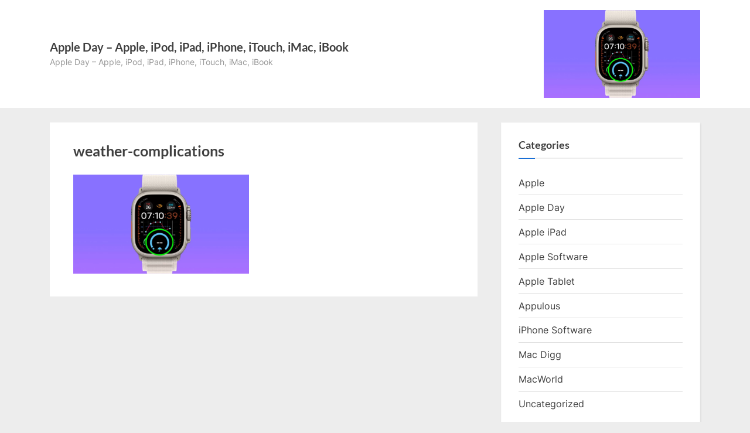

--- FILE ---
content_type: text/html; charset=UTF-8
request_url: https://appleday.org/watchos-10-weather-complication-issues/weather-complications/
body_size: 9917
content:
<!DOCTYPE html>
<html dir="ltr" lang="en-US" prefix="og: https://ogp.me/ns#">
<head>
<meta charset="UTF-8">
<meta name="viewport" content="width=device-width, initial-scale=1.0">
<link rel="profile" href="https://gmpg.org/xfn/11">
<title>weather-complications | Apple Day - Apple, iPod, iPad, iPhone, iTouch, iMac, iBook</title>
<meta name="robots" content="max-image-preview:large"/>
<meta name="author" content="admin"/>
<link rel="canonical" href="https://appleday.org/watchos-10-weather-complication-issues/weather-complications/"/>
<meta name="generator" content="All in One SEO Pro (AIOSEO) 4.9.0"/>
<meta property="og:locale" content="en_US"/>
<meta property="og:site_name" content="Apple Day - Apple, iPod, iPad, iPhone, iTouch, iMac, iBook | Apple Day - Apple, iPod, iPad, iPhone, iTouch, iMac, iBook"/>
<meta property="og:type" content="article"/>
<meta property="og:title" content="weather-complications | Apple Day - Apple, iPod, iPad, iPhone, iTouch, iMac, iBook"/>
<meta property="og:url" content="https://appleday.org/watchos-10-weather-complication-issues/weather-complications/"/>
<meta property="article:published_time" content="2023-09-26T10:04:11+00:00"/>
<meta property="article:modified_time" content="2023-09-26T10:04:11+00:00"/>
<meta name="twitter:card" content="summary"/>
<meta name="twitter:title" content="weather-complications | Apple Day - Apple, iPod, iPad, iPhone, iTouch, iMac, iBook"/>
<script type="application/ld+json" class="aioseo-schema">{"@context":"https:\/\/schema.org","@graph":[{"@type":"BreadcrumbList","@id":"https:\/\/appleday.org\/watchos-10-weather-complication-issues\/weather-complications\/#breadcrumblist","itemListElement":[{"@type":"ListItem","@id":"https:\/\/appleday.org#listItem","position":1,"name":"Home","item":"https:\/\/appleday.org","nextItem":{"@type":"ListItem","@id":"https:\/\/appleday.org\/watchos-10-weather-complication-issues\/weather-complications\/#listItem","name":"weather-complications"}},{"@type":"ListItem","@id":"https:\/\/appleday.org\/watchos-10-weather-complication-issues\/weather-complications\/#listItem","position":2,"name":"weather-complications","previousItem":{"@type":"ListItem","@id":"https:\/\/appleday.org#listItem","name":"Home"}}]},{"@type":"ItemPage","@id":"https:\/\/appleday.org\/watchos-10-weather-complication-issues\/weather-complications\/#itempage","url":"https:\/\/appleday.org\/watchos-10-weather-complication-issues\/weather-complications\/","name":"weather-complications | Apple Day - Apple, iPod, iPad, iPhone, iTouch, iMac, iBook","inLanguage":"en-US","isPartOf":{"@id":"https:\/\/appleday.org\/#website"},"breadcrumb":{"@id":"https:\/\/appleday.org\/watchos-10-weather-complication-issues\/weather-complications\/#breadcrumblist"},"author":{"@id":"https:\/\/appleday.org\/author\/admin\/#author"},"creator":{"@id":"https:\/\/appleday.org\/author\/admin\/#author"},"datePublished":"2023-09-26T12:04:11+02:00","dateModified":"2023-09-26T12:04:11+02:00"},{"@type":"Organization","@id":"https:\/\/appleday.org\/#organization","name":"Apple Day - Apple, iPod, iPad, iPhone, iTouch, iMac, iBook","description":"Apple Day - Apple, iPod, iPad, iPhone, iTouch, iMac, iBook","url":"https:\/\/appleday.org\/"},{"@type":"Person","@id":"https:\/\/appleday.org\/author\/admin\/#author","url":"https:\/\/appleday.org\/author\/admin\/","name":"admin","image":{"@type":"ImageObject","@id":"https:\/\/appleday.org\/watchos-10-weather-complication-issues\/weather-complications\/#authorImage","url":"https:\/\/secure.gravatar.com\/avatar\/9b34ce1a7c3cc36598572b136967a953e86489a3b2f47bb68ca5b24ed8973fc1?s=96&d=mm&r=g","width":96,"height":96,"caption":"admin"}},{"@type":"WebPage","@id":"https:\/\/appleday.org\/watchos-10-weather-complication-issues\/weather-complications\/#webpage","url":"https:\/\/appleday.org\/watchos-10-weather-complication-issues\/weather-complications\/","name":"weather-complications | Apple Day - Apple, iPod, iPad, iPhone, iTouch, iMac, iBook","inLanguage":"en-US","isPartOf":{"@id":"https:\/\/appleday.org\/#website"},"breadcrumb":{"@id":"https:\/\/appleday.org\/watchos-10-weather-complication-issues\/weather-complications\/#breadcrumblist"},"author":{"@id":"https:\/\/appleday.org\/author\/admin\/#author"},"creator":{"@id":"https:\/\/appleday.org\/author\/admin\/#author"},"datePublished":"2023-09-26T12:04:11+02:00","dateModified":"2023-09-26T12:04:11+02:00"},{"@type":"WebSite","@id":"https:\/\/appleday.org\/#website","url":"https:\/\/appleday.org\/","name":"Apple Day - Apple, iPod, iPad, iPhone, iTouch, iMac, iBook","description":"Apple Day - Apple, iPod, iPad, iPhone, iTouch, iMac, iBook","inLanguage":"en-US","publisher":{"@id":"https:\/\/appleday.org\/#organization"}}]}</script>
<link rel='dns-prefetch' href='//www.googletagmanager.com'/>
<link rel='dns-prefetch' href='//pagead2.googlesyndication.com'/>
<link rel="alternate" type="application/rss+xml" title="Apple Day - Apple, iPod, iPad, iPhone, iTouch, iMac, iBook &raquo; Feed" href="https://appleday.org/feed/"/>
<link rel="alternate" title="oEmbed (JSON)" type="application/json+oembed" href="https://appleday.org/wp-json/oembed/1.0/embed?url=https%3A%2F%2Fappleday.org%2Fwatchos-10-weather-complication-issues%2Fweather-complications%2F"/>
<link rel="alternate" title="oEmbed (XML)" type="text/xml+oembed" href="https://appleday.org/wp-json/oembed/1.0/embed?url=https%3A%2F%2Fappleday.org%2Fwatchos-10-weather-complication-issues%2Fweather-complications%2F&#038;format=xml"/>
<style id='wp-img-auto-sizes-contain-inline-css'>img:is([sizes=auto i],[sizes^="auto," i]){contain-intrinsic-size:3000px 1500px}</style>
<link rel="stylesheet" type="text/css" href="//appleday.org/wp-content/cache/wpfc-minified/jzu3g8js/bfr74.css" media="all"/>
<style id='pressbook-style-inline-css'>.site-branding{background-position:center center;}.site-branding{background-repeat:repeat;}.site-branding{background-size:contain;}.top-banner-image{max-height:150px;}.top-navbar{background:linear-gradient(0deg, #166dd6 0%, #1257ab 100%);}.social-navigation a:active .svg-icon,.social-navigation a:focus .svg-icon,.social-navigation a:hover .svg-icon{color:#166dd6;}.primary-navbar,.main-navigation ul ul{background:#166dd6;}.main-navigation .main-navigation-arrow-btn:active,.main-navigation .main-navigation-arrow-btn:hover,.main-navigation li.focus>.main-navigation-arrow-btn,.main-navigation:not(.toggled) li:hover>.main-navigation-arrow-btn,.main-navigation a:active,.main-navigation a:focus,.main-navigation a:hover{color:#166dd6;}.site-branding{background-color:#ffffff;}.site-title,.site-title a,.site-title a:active,.site-title a:focus,.site-title a:hover{color:#404040;}.site-tagline{color:#979797;}.more-link,.wp-block-search .wp-block-search__button,button,input[type=button],input[type=reset],input[type=submit]{background-image:linear-gradient(to right, #f3c841 0%, #f69275 51%, #f3c841 100%);}.more-link,.wp-block-search .wp-block-search__button,button,input[type=button],input[type=reset],input[type=submit]{font-weight:600;}h1,h2,h3,h4,h5,h6{font-weight:700;}.site-title{font-weight:700;}.c-sidebar .widget{border-color:#fafafa;}.footer-widgets,.copyright-text{background:#232323;}.copyright-text a{color:#f69275;}</style>
<script src="https://www.googletagmanager.com/gtag/js?id=G-SYKMQJ159J" id="google_gtagjs-js" async></script>
<link rel="https://api.w.org/" href="https://appleday.org/wp-json/"/><link rel="alternate" title="JSON" type="application/json" href="https://appleday.org/wp-json/wp/v2/media/149338"/><link rel="EditURI" type="application/rsd+xml" title="RSD" href="https://appleday.org/xmlrpc.php?rsd"/>
<meta name="generator" content="WordPress 6.9"/>
<link rel='shortlink' href='https://appleday.org/?p=149338'/>
<meta name="generator" content="Site Kit by Google 1.170.0"/>
<meta name="google-adsense-platform-account" content="ca-host-pub-2644536267352236">
<meta name="google-adsense-platform-domain" content="sitekit.withgoogle.com">
<meta name="generator" content="Elementor 3.34.1; features: additional_custom_breakpoints; settings: css_print_method-external, google_font-enabled, font_display-swap">
<style>.e-con.e-parent:nth-of-type(n+4):not(.e-lazyloaded):not(.e-no-lazyload),
.e-con.e-parent:nth-of-type(n+4):not(.e-lazyloaded):not(.e-no-lazyload) *{background-image:none !important;}
@media screen and (max-height: 1024px) {
.e-con.e-parent:nth-of-type(n+3):not(.e-lazyloaded):not(.e-no-lazyload),
.e-con.e-parent:nth-of-type(n+3):not(.e-lazyloaded):not(.e-no-lazyload) *{background-image:none !important;}
}
@media screen and (max-height: 640px) {
.e-con.e-parent:nth-of-type(n+2):not(.e-lazyloaded):not(.e-no-lazyload),
.e-con.e-parent:nth-of-type(n+2):not(.e-lazyloaded):not(.e-no-lazyload) *{background-image:none !important;}
}</style>
<script async src="https://pagead2.googlesyndication.com/pagead/js/adsbygoogle.js?client=ca-pub-6180160691758368&amp;host=ca-host-pub-2644536267352236" crossorigin="anonymous"></script>
<script data-wpfc-render="false">var Wpfcll={s:[],osl:0,scroll:false,i:function(){Wpfcll.ss();window.addEventListener('load',function(){let observer=new MutationObserver(mutationRecords=>{Wpfcll.osl=Wpfcll.s.length;Wpfcll.ss();if(Wpfcll.s.length > Wpfcll.osl){Wpfcll.ls(false);}});observer.observe(document.getElementsByTagName("html")[0],{childList:true,attributes:true,subtree:true,attributeFilter:["src"],attributeOldValue:false,characterDataOldValue:false});Wpfcll.ls(true);});window.addEventListener('scroll',function(){Wpfcll.scroll=true;Wpfcll.ls(false);});window.addEventListener('resize',function(){Wpfcll.scroll=true;Wpfcll.ls(false);});window.addEventListener('click',function(){Wpfcll.scroll=true;Wpfcll.ls(false);});},c:function(e,pageload){var w=document.documentElement.clientHeight || body.clientHeight;var n=0;if(pageload){n=0;}else{n=(w > 800) ? 800:200;n=Wpfcll.scroll ? 800:n;}var er=e.getBoundingClientRect();var t=0;var p=e.parentNode ? e.parentNode:false;if(typeof p.getBoundingClientRect=="undefined"){var pr=false;}else{var pr=p.getBoundingClientRect();}if(er.x==0 && er.y==0){for(var i=0;i < 10;i++){if(p){if(pr.x==0 && pr.y==0){if(p.parentNode){p=p.parentNode;}if(typeof p.getBoundingClientRect=="undefined"){pr=false;}else{pr=p.getBoundingClientRect();}}else{t=pr.top;break;}}};}else{t=er.top;}if(w - t+n > 0){return true;}return false;},r:function(e,pageload){var s=this;var oc,ot;try{oc=e.getAttribute("data-wpfc-original-src");ot=e.getAttribute("data-wpfc-original-srcset");originalsizes=e.getAttribute("data-wpfc-original-sizes");if(s.c(e,pageload)){if(oc || ot){if(e.tagName=="DIV" || e.tagName=="A" || e.tagName=="SPAN"){e.style.backgroundImage="url("+oc+")";e.removeAttribute("data-wpfc-original-src");e.removeAttribute("data-wpfc-original-srcset");e.removeAttribute("onload");}else{if(oc){e.setAttribute('src',oc);}if(ot){e.setAttribute('srcset',ot);}if(originalsizes){e.setAttribute('sizes',originalsizes);}if(e.getAttribute("alt") && e.getAttribute("alt")=="blank"){e.removeAttribute("alt");}e.removeAttribute("data-wpfc-original-src");e.removeAttribute("data-wpfc-original-srcset");e.removeAttribute("data-wpfc-original-sizes");e.removeAttribute("onload");if(e.tagName=="IFRAME"){var y="https://www.youtube.com/embed/";if(navigator.userAgent.match(/\sEdge?\/\d/i)){e.setAttribute('src',e.getAttribute("src").replace(/.+\/templates\/youtube\.html\#/,y));}e.onload=function(){if(typeof window.jQuery !="undefined"){if(jQuery.fn.fitVids){jQuery(e).parent().fitVids({customSelector:"iframe[src]"});}}var s=e.getAttribute("src").match(/templates\/youtube\.html\#(.+)/);if(s){try{var i=e.contentDocument || e.contentWindow;if(i.location.href=="about:blank"){e.setAttribute('src',y+s[1]);}}catch(err){e.setAttribute('src',y+s[1]);}}}}}}else{if(e.tagName=="NOSCRIPT"){if(jQuery(e).attr("data-type")=="wpfc"){e.removeAttribute("data-type");jQuery(e).after(jQuery(e).text());}}}}}catch(error){console.log(error);console.log("==>",e);}},ss:function(){var i=Array.prototype.slice.call(document.getElementsByTagName("img"));var f=Array.prototype.slice.call(document.getElementsByTagName("iframe"));var d=Array.prototype.slice.call(document.getElementsByTagName("div"));var a=Array.prototype.slice.call(document.getElementsByTagName("a"));var s=Array.prototype.slice.call(document.getElementsByTagName("span"));var n=Array.prototype.slice.call(document.getElementsByTagName("noscript"));this.s=i.concat(f).concat(d).concat(a).concat(s).concat(n);},ls:function(pageload){var s=this;[].forEach.call(s.s,function(e,index){s.r(e,pageload);});}};document.addEventListener('DOMContentLoaded',function(){wpfci();});function wpfci(){Wpfcll.i();}</script>
</head>
<body class="attachment wp-singular attachment-template-default single single-attachment postid-149338 attachmentid-149338 attachment-jpeg wp-embed-responsive wp-theme-pressbook single-sidebar right-sidebar pb-content-columns pb-content-cover elementor-default elementor-kit-130490">
<div id="page" class="site">
<a class="skip-link screen-reader-text" href="#content">Skip to content</a>
<header id="masthead" class="site-header">
<div class="site-branding">
<div class="u-wrapper site-branding-wrap">
<div class="site-logo-title has-banner-next-md has-banner-next-lg logo--lg-size-1 logo--md-size-1 logo--sm-size-1">
<div class="site-title-tagline"> <p class="site-title site-title--lg-size-2 site-title--md-size-2 site-title--sm-size-2"><a href="https://appleday.org/" rel="home">Apple Day &#8211; Apple, iPod, iPad, iPhone, iTouch, iMac, iBook</a></p> <p class="site-tagline tagline--lg-size-2 tagline--md-size-2 tagline--sm-size-2">Apple Day &#8211; Apple, iPod, iPad, iPhone, iTouch, iMac, iBook</p></div></div><div class="top-banner top-banner-hide-sm"> <a class="top-banner-link" target="_blank" href="#"><img fetchpriority="high" width="1920" height="1080" src="https://appleday.org/wp-content/uploads/2023/09/weather-complications.jpg" class="top-banner-image" alt="" decoding="async" srcset="https://appleday.org/wp-content/uploads/2023/09/weather-complications.jpg 1920w, https://appleday.org/wp-content/uploads/2023/09/weather-complications-300x169.jpg 300w, https://appleday.org/wp-content/uploads/2023/09/weather-complications-1024x576.jpg 1024w, https://appleday.org/wp-content/uploads/2023/09/weather-complications-768x432.jpg 768w, https://appleday.org/wp-content/uploads/2023/09/weather-complications-1536x864.jpg 1536w" sizes="(max-width: 1920px) 100vw, 1920px" title="weathercomplications | Apple Day Apple iPod iPad iPhone iTouch iMac iBook"/></a></div></div></div></header>
<div id="content" class="site-content">
<div class="pb-content-sidebar u-wrapper">
<main id="primary" class="site-main">
<article id="post-149338" class="pb-article pb-singular post-149338 attachment type-attachment status-inherit hentry">
<header class="entry-header">
<h1 class="entry-title">weather-complications</h1>	</header>
<div class="pb-content">
<div class="entry-content"> <p class="attachment"><a href='https://appleday.org/wp-content/uploads/2023/09/weather-complications.jpg'><img decoding="async" width="300" height="169" src="https://appleday.org/wp-content/uploads/2023/09/weather-complications-300x169.jpg" class="attachment-medium size-medium" alt="" srcset="https://appleday.org/wp-content/uploads/2023/09/weather-complications-300x169.jpg 300w, https://appleday.org/wp-content/uploads/2023/09/weather-complications-1024x576.jpg 1024w, https://appleday.org/wp-content/uploads/2023/09/weather-complications-768x432.jpg 768w, https://appleday.org/wp-content/uploads/2023/09/weather-complications-1536x864.jpg 1536w, https://appleday.org/wp-content/uploads/2023/09/weather-complications.jpg 1920w" sizes="(max-width: 300px) 100vw, 300px" title="weathercomplications | Apple Day Apple iPod iPad iPhone iTouch iMac iBook"/></a></p></div></div></article>
</main>
<aside id="secondary" class="widget-area c-sidebar c-sidebar-right">
<section id="categories-2" class="widget widget_categories"><h3 class="widget-title">Categories</h3><nav aria-label="Categories">
<ul>
<li class="cat-item cat-item-32"><a href="https://appleday.org/category/apple/">Apple</a> </li>
<li class="cat-item cat-item-3"><a href="https://appleday.org/category/apple-day/">Apple Day</a> </li>
<li class="cat-item cat-item-426"><a href="https://appleday.org/category/apple-ipad/">Apple iPad</a> </li>
<li class="cat-item cat-item-374"><a href="https://appleday.org/category/apple-software/">Apple Software</a> </li>
<li class="cat-item cat-item-410"><a href="https://appleday.org/category/apple-tablet/">Apple Tablet</a> </li>
<li class="cat-item cat-item-368"><a href="https://appleday.org/category/appulous/">Appulous</a> </li>
<li class="cat-item cat-item-379"><a href="https://appleday.org/category/iphone-software/">iPhone Software</a> </li>
<li class="cat-item cat-item-360"><a href="https://appleday.org/category/mac-digg/">Mac Digg</a> </li>
<li class="cat-item cat-item-359"><a href="https://appleday.org/category/macworld/">MacWorld</a> </li>
<li class="cat-item cat-item-1"><a href="https://appleday.org/category/uncategorized/">Uncategorized</a> </li>
</ul>
</nav></section><section id="archives-3" class="widget widget_archive"><h3 class="widget-title">Archives</h3><nav aria-label="Archives">
<ul>
<li><a href='https://appleday.org/2026/01/'>January 2026</a></li>
<li><a href='https://appleday.org/2025/12/'>December 2025</a></li>
<li><a href='https://appleday.org/2025/11/'>November 2025</a></li>
<li><a href='https://appleday.org/2025/10/'>October 2025</a></li>
<li><a href='https://appleday.org/2025/09/'>September 2025</a></li>
<li><a href='https://appleday.org/2025/08/'>August 2025</a></li>
<li><a href='https://appleday.org/2025/07/'>July 2025</a></li>
<li><a href='https://appleday.org/2025/06/'>June 2025</a></li>
<li><a href='https://appleday.org/2025/05/'>May 2025</a></li>
<li><a href='https://appleday.org/2025/04/'>April 2025</a></li>
<li><a href='https://appleday.org/2025/03/'>March 2025</a></li>
<li><a href='https://appleday.org/2025/02/'>February 2025</a></li>
<li><a href='https://appleday.org/2025/01/'>January 2025</a></li>
<li><a href='https://appleday.org/2024/12/'>December 2024</a></li>
<li><a href='https://appleday.org/2024/11/'>November 2024</a></li>
<li><a href='https://appleday.org/2024/10/'>October 2024</a></li>
<li><a href='https://appleday.org/2024/09/'>September 2024</a></li>
<li><a href='https://appleday.org/2024/08/'>August 2024</a></li>
<li><a href='https://appleday.org/2024/07/'>July 2024</a></li>
<li><a href='https://appleday.org/2024/06/'>June 2024</a></li>
<li><a href='https://appleday.org/2024/05/'>May 2024</a></li>
<li><a href='https://appleday.org/2024/04/'>April 2024</a></li>
<li><a href='https://appleday.org/2024/03/'>March 2024</a></li>
<li><a href='https://appleday.org/2024/02/'>February 2024</a></li>
<li><a href='https://appleday.org/2024/01/'>January 2024</a></li>
<li><a href='https://appleday.org/2023/12/'>December 2023</a></li>
<li><a href='https://appleday.org/2023/11/'>November 2023</a></li>
<li><a href='https://appleday.org/2023/10/'>October 2023</a></li>
<li><a href='https://appleday.org/2023/09/'>September 2023</a></li>
<li><a href='https://appleday.org/2023/08/'>August 2023</a></li>
<li><a href='https://appleday.org/2023/07/'>July 2023</a></li>
<li><a href='https://appleday.org/2023/06/'>June 2023</a></li>
<li><a href='https://appleday.org/2023/05/'>May 2023</a></li>
<li><a href='https://appleday.org/2023/04/'>April 2023</a></li>
<li><a href='https://appleday.org/2023/03/'>March 2023</a></li>
<li><a href='https://appleday.org/2023/02/'>February 2023</a></li>
<li><a href='https://appleday.org/2023/01/'>January 2023</a></li>
<li><a href='https://appleday.org/2022/12/'>December 2022</a></li>
<li><a href='https://appleday.org/2022/11/'>November 2022</a></li>
<li><a href='https://appleday.org/2022/10/'>October 2022</a></li>
<li><a href='https://appleday.org/2022/09/'>September 2022</a></li>
<li><a href='https://appleday.org/2022/08/'>August 2022</a></li>
<li><a href='https://appleday.org/2022/07/'>July 2022</a></li>
<li><a href='https://appleday.org/2022/06/'>June 2022</a></li>
<li><a href='https://appleday.org/2022/05/'>May 2022</a></li>
<li><a href='https://appleday.org/2022/04/'>April 2022</a></li>
<li><a href='https://appleday.org/2022/03/'>March 2022</a></li>
<li><a href='https://appleday.org/2022/02/'>February 2022</a></li>
<li><a href='https://appleday.org/2022/01/'>January 2022</a></li>
<li><a href='https://appleday.org/2021/12/'>December 2021</a></li>
<li><a href='https://appleday.org/2021/11/'>November 2021</a></li>
<li><a href='https://appleday.org/2021/10/'>October 2021</a></li>
<li><a href='https://appleday.org/2021/09/'>September 2021</a></li>
<li><a href='https://appleday.org/2021/08/'>August 2021</a></li>
<li><a href='https://appleday.org/2021/07/'>July 2021</a></li>
<li><a href='https://appleday.org/2021/06/'>June 2021</a></li>
<li><a href='https://appleday.org/2021/05/'>May 2021</a></li>
<li><a href='https://appleday.org/2021/04/'>April 2021</a></li>
<li><a href='https://appleday.org/2021/03/'>March 2021</a></li>
<li><a href='https://appleday.org/2021/02/'>February 2021</a></li>
<li><a href='https://appleday.org/2021/01/'>January 2021</a></li>
<li><a href='https://appleday.org/2020/12/'>December 2020</a></li>
<li><a href='https://appleday.org/2020/11/'>November 2020</a></li>
<li><a href='https://appleday.org/2020/10/'>October 2020</a></li>
<li><a href='https://appleday.org/2020/09/'>September 2020</a></li>
<li><a href='https://appleday.org/2020/08/'>August 2020</a></li>
<li><a href='https://appleday.org/2020/07/'>July 2020</a></li>
<li><a href='https://appleday.org/2020/06/'>June 2020</a></li>
<li><a href='https://appleday.org/2020/05/'>May 2020</a></li>
<li><a href='https://appleday.org/2020/04/'>April 2020</a></li>
<li><a href='https://appleday.org/2020/03/'>March 2020</a></li>
<li><a href='https://appleday.org/2019/11/'>November 2019</a></li>
<li><a href='https://appleday.org/2019/10/'>October 2019</a></li>
<li><a href='https://appleday.org/2019/09/'>September 2019</a></li>
<li><a href='https://appleday.org/2019/08/'>August 2019</a></li>
<li><a href='https://appleday.org/2019/07/'>July 2019</a></li>
<li><a href='https://appleday.org/2019/06/'>June 2019</a></li>
<li><a href='https://appleday.org/2019/05/'>May 2019</a></li>
<li><a href='https://appleday.org/2019/04/'>April 2019</a></li>
<li><a href='https://appleday.org/2019/03/'>March 2019</a></li>
<li><a href='https://appleday.org/2019/02/'>February 2019</a></li>
<li><a href='https://appleday.org/2019/01/'>January 2019</a></li>
<li><a href='https://appleday.org/2018/12/'>December 2018</a></li>
<li><a href='https://appleday.org/2018/11/'>November 2018</a></li>
<li><a href='https://appleday.org/2018/10/'>October 2018</a></li>
<li><a href='https://appleday.org/2018/09/'>September 2018</a></li>
<li><a href='https://appleday.org/2018/08/'>August 2018</a></li>
<li><a href='https://appleday.org/2018/07/'>July 2018</a></li>
<li><a href='https://appleday.org/2018/06/'>June 2018</a></li>
<li><a href='https://appleday.org/2018/05/'>May 2018</a></li>
<li><a href='https://appleday.org/2018/04/'>April 2018</a></li>
<li><a href='https://appleday.org/2018/03/'>March 2018</a></li>
<li><a href='https://appleday.org/2018/02/'>February 2018</a></li>
<li><a href='https://appleday.org/2018/01/'>January 2018</a></li>
<li><a href='https://appleday.org/2017/12/'>December 2017</a></li>
<li><a href='https://appleday.org/2017/11/'>November 2017</a></li>
<li><a href='https://appleday.org/2017/10/'>October 2017</a></li>
<li><a href='https://appleday.org/2017/09/'>September 2017</a></li>
<li><a href='https://appleday.org/2017/08/'>August 2017</a></li>
<li><a href='https://appleday.org/2017/07/'>July 2017</a></li>
<li><a href='https://appleday.org/2017/06/'>June 2017</a></li>
<li><a href='https://appleday.org/2017/05/'>May 2017</a></li>
<li><a href='https://appleday.org/2017/04/'>April 2017</a></li>
<li><a href='https://appleday.org/2017/03/'>March 2017</a></li>
<li><a href='https://appleday.org/2017/02/'>February 2017</a></li>
<li><a href='https://appleday.org/2017/01/'>January 2017</a></li>
<li><a href='https://appleday.org/2016/12/'>December 2016</a></li>
<li><a href='https://appleday.org/2016/11/'>November 2016</a></li>
<li><a href='https://appleday.org/2016/10/'>October 2016</a></li>
<li><a href='https://appleday.org/2016/09/'>September 2016</a></li>
<li><a href='https://appleday.org/2016/08/'>August 2016</a></li>
<li><a href='https://appleday.org/2016/07/'>July 2016</a></li>
<li><a href='https://appleday.org/2016/06/'>June 2016</a></li>
<li><a href='https://appleday.org/2016/05/'>May 2016</a></li>
<li><a href='https://appleday.org/2016/04/'>April 2016</a></li>
<li><a href='https://appleday.org/2016/03/'>March 2016</a></li>
<li><a href='https://appleday.org/2016/02/'>February 2016</a></li>
<li><a href='https://appleday.org/2016/01/'>January 2016</a></li>
<li><a href='https://appleday.org/2015/12/'>December 2015</a></li>
<li><a href='https://appleday.org/2015/11/'>November 2015</a></li>
<li><a href='https://appleday.org/2015/10/'>October 2015</a></li>
<li><a href='https://appleday.org/2015/09/'>September 2015</a></li>
<li><a href='https://appleday.org/2015/08/'>August 2015</a></li>
<li><a href='https://appleday.org/2015/07/'>July 2015</a></li>
<li><a href='https://appleday.org/2015/06/'>June 2015</a></li>
<li><a href='https://appleday.org/2015/05/'>May 2015</a></li>
<li><a href='https://appleday.org/2015/04/'>April 2015</a></li>
<li><a href='https://appleday.org/2015/03/'>March 2015</a></li>
<li><a href='https://appleday.org/2015/02/'>February 2015</a></li>
<li><a href='https://appleday.org/2014/10/'>October 2014</a></li>
<li><a href='https://appleday.org/2014/09/'>September 2014</a></li>
<li><a href='https://appleday.org/2014/08/'>August 2014</a></li>
<li><a href='https://appleday.org/2014/07/'>July 2014</a></li>
<li><a href='https://appleday.org/2014/06/'>June 2014</a></li>
<li><a href='https://appleday.org/2014/05/'>May 2014</a></li>
<li><a href='https://appleday.org/2014/04/'>April 2014</a></li>
<li><a href='https://appleday.org/2014/03/'>March 2014</a></li>
<li><a href='https://appleday.org/2014/02/'>February 2014</a></li>
<li><a href='https://appleday.org/2014/01/'>January 2014</a></li>
<li><a href='https://appleday.org/2013/12/'>December 2013</a></li>
<li><a href='https://appleday.org/2013/11/'>November 2013</a></li>
<li><a href='https://appleday.org/2013/10/'>October 2013</a></li>
<li><a href='https://appleday.org/2013/09/'>September 2013</a></li>
<li><a href='https://appleday.org/2013/08/'>August 2013</a></li>
<li><a href='https://appleday.org/2013/07/'>July 2013</a></li>
<li><a href='https://appleday.org/2013/06/'>June 2013</a></li>
<li><a href='https://appleday.org/2013/05/'>May 2013</a></li>
<li><a href='https://appleday.org/2013/04/'>April 2013</a></li>
<li><a href='https://appleday.org/2013/03/'>March 2013</a></li>
<li><a href='https://appleday.org/2013/02/'>February 2013</a></li>
<li><a href='https://appleday.org/2013/01/'>January 2013</a></li>
<li><a href='https://appleday.org/2012/12/'>December 2012</a></li>
<li><a href='https://appleday.org/2012/11/'>November 2012</a></li>
<li><a href='https://appleday.org/2012/10/'>October 2012</a></li>
<li><a href='https://appleday.org/2012/09/'>September 2012</a></li>
<li><a href='https://appleday.org/2012/08/'>August 2012</a></li>
<li><a href='https://appleday.org/2012/07/'>July 2012</a></li>
<li><a href='https://appleday.org/2012/06/'>June 2012</a></li>
<li><a href='https://appleday.org/2012/05/'>May 2012</a></li>
<li><a href='https://appleday.org/2012/04/'>April 2012</a></li>
<li><a href='https://appleday.org/2012/03/'>March 2012</a></li>
<li><a href='https://appleday.org/2012/02/'>February 2012</a></li>
<li><a href='https://appleday.org/2012/01/'>January 2012</a></li>
<li><a href='https://appleday.org/2011/12/'>December 2011</a></li>
<li><a href='https://appleday.org/2011/11/'>November 2011</a></li>
<li><a href='https://appleday.org/2011/10/'>October 2011</a></li>
<li><a href='https://appleday.org/2011/09/'>September 2011</a></li>
<li><a href='https://appleday.org/2011/08/'>August 2011</a></li>
<li><a href='https://appleday.org/2011/07/'>July 2011</a></li>
<li><a href='https://appleday.org/2011/06/'>June 2011</a></li>
<li><a href='https://appleday.org/2011/05/'>May 2011</a></li>
<li><a href='https://appleday.org/2011/04/'>April 2011</a></li>
<li><a href='https://appleday.org/2011/03/'>March 2011</a></li>
<li><a href='https://appleday.org/2011/02/'>February 2011</a></li>
<li><a href='https://appleday.org/2011/01/'>January 2011</a></li>
<li><a href='https://appleday.org/2010/12/'>December 2010</a></li>
<li><a href='https://appleday.org/2010/11/'>November 2010</a></li>
<li><a href='https://appleday.org/2010/10/'>October 2010</a></li>
<li><a href='https://appleday.org/2010/09/'>September 2010</a></li>
<li><a href='https://appleday.org/2010/08/'>August 2010</a></li>
<li><a href='https://appleday.org/2010/07/'>July 2010</a></li>
<li><a href='https://appleday.org/2010/06/'>June 2010</a></li>
<li><a href='https://appleday.org/2010/05/'>May 2010</a></li>
<li><a href='https://appleday.org/2010/04/'>April 2010</a></li>
<li><a href='https://appleday.org/2010/03/'>March 2010</a></li>
<li><a href='https://appleday.org/2010/02/'>February 2010</a></li>
<li><a href='https://appleday.org/2010/01/'>January 2010</a></li>
<li><a href='https://appleday.org/2009/12/'>December 2009</a></li>
<li><a href='https://appleday.org/2009/11/'>November 2009</a></li>
<li><a href='https://appleday.org/2009/10/'>October 2009</a></li>
<li><a href='https://appleday.org/2009/09/'>September 2009</a></li>
<li><a href='https://appleday.org/2009/08/'>August 2009</a></li>
<li><a href='https://appleday.org/2009/07/'>July 2009</a></li>
<li><a href='https://appleday.org/2009/06/'>June 2009</a></li>
<li><a href='https://appleday.org/2009/05/'>May 2009</a></li>
<li><a href='https://appleday.org/2009/04/'>April 2009</a></li>
<li><a href='https://appleday.org/2009/03/'>March 2009</a></li>
<li><a href='https://appleday.org/2009/02/'>February 2009</a></li>
<li><a href='https://appleday.org/2009/01/'>January 2009</a></li>
<li><a href='https://appleday.org/2008/12/'>December 2008</a></li>
<li><a href='https://appleday.org/2008/11/'>November 2008</a></li>
<li><a href='https://appleday.org/2008/10/'>October 2008</a></li>
<li><a href='https://appleday.org/2008/09/'>September 2008</a></li>
<li><a href='https://appleday.org/2008/08/'>August 2008</a></li>
<li><a href='https://appleday.org/2008/07/'>July 2008</a></li>
<li><a href='https://appleday.org/2008/06/'>June 2008</a></li>
<li><a href='https://appleday.org/2008/05/'>May 2008</a></li>
<li><a href='https://appleday.org/2008/04/'>April 2008</a></li>
<li><a href='https://appleday.org/2008/03/'>March 2008</a></li>
<li><a href='https://appleday.org/2008/02/'>February 2008</a></li>
<li><a href='https://appleday.org/2008/01/'>January 2008</a></li>
<li><a href='https://appleday.org/2007/12/'>December 2007</a></li>
<li><a href='https://appleday.org/2007/11/'>November 2007</a></li>
<li><a href='https://appleday.org/2007/10/'>October 2007</a></li>
<li><a href='https://appleday.org/2007/09/'>September 2007</a></li>
<li><a href='https://appleday.org/2007/08/'>August 2007</a></li>
<li><a href='https://appleday.org/2007/07/'>July 2007</a></li>
</ul>
</nav></section><section id="random-search-terms" class="widget pk_widget_random_terms"><h3 class="widget-title">Random Search Terms</h3><ul><li><a href="https://appleday.org/logic-pro-update-brings-improved-beats-and-audio-fidelity-to-mac-and-ipad/" title="instancenuu">instancenuu</a></li><li><a href="https://appleday.org/apple-mac-os-x-leopard-105-torrent/" title="leopard upgrade torrent">leopard upgrade torrent</a></li><li><a href="https://appleday.org/apple-ilife-08-rapidshare/" title="win&amp;i megaupload">win&amp;i megaupload</a></li><li><a href="https://appleday.org/steve-jobs-honored-with-special-trustees-grammy-award/" title="cooly08">cooly08</a></li><li><a href="https://appleday.org/rapidshare-apple-mac-os-x-leopard-105-download/" title="mac os download 10 5">mac os download 10 5</a></li><li><a href="https://appleday.org/high-marks-for-iphone-versus-mobi/" title="www inuse mobi">www inuse mobi</a></li><li><a href="https://appleday.org/rapidshare-apple-mac-os-x-leopard-105-download/" title="os x leopard download iso">os x leopard download iso</a></li><li><a href="https://appleday.org/apple-seeds-ios-5-beta-4-to-developers-over-the-air-updating-going-live/" title="callbar c51 mobile">callbar c51 mobile</a></li><li><a href="https://appleday.org/apple-mac-os-x-leopard-105-torrent/" title="torrent mac os x">torrent mac os x</a></li><li><a href="https://appleday.org/rapidshare-apple-mac-os-x-leopard-105-download/" title="mac os x iso rapidshare">mac os x iso rapidshare</a></li></ul></section>
<section id="recent-posts-2" class="widget widget_recent_entries">
<h3 class="widget-title">Recent Posts</h3><nav aria-label="Recent Posts">
<ul>
<li> <a href="https://appleday.org/iphone-magsafe-battery-bank-recommendations/">These are my favorite MagSafe battery banks for iPhone 17, iPhone Air, and more</a> </li>
<li> <a href="https://appleday.org/macbook-pro-up-to-two-month-wait/">MacBook Pro Buyers Now Facing Up to a Two-Month Wait Ahead of New Models</a> </li>
<li> <a href="https://appleday.org/ios-27-rumored-features/">iOS 27 Will Add These 8 New Features to Your iPhone</a> </li>
<li> <a href="https://appleday.org/heres-why-walmart-still-doesnt-support-apple-pay/">Here’s why Walmart still doesn’t support Apple Pay</a> </li>
<li> <a href="https://appleday.org/ios-26-apple-photos-events-feature-concerts-sports/">iOS 26’s Photos app has a helpful new feature for events: Here’s how it works</a> </li>
</ul>
</nav></section><section id="rss-3" class="widget widget_rss"><h3 class="widget-title"><a class="rsswidget rss-widget-feed" href="http://www.had.si/blog/feed/"><img class="rss-widget-icon" style="border:0" width="14" height="14" src="https://appleday.org/wp-includes/images/rss.png" alt="RSS"/></a> <a class="rsswidget rss-widget-title" href="https://www.had.si/blog/">Had blog Roni Kordis</a></h3><nav aria-label="Had blog Roni Kordis"><ul><li><a class='rsswidget' href='https://www.had.si/blog/2026/01/16/za-nsi-in-sds-so-politiki-lahko-kriminalci-le-zakaj/'>Za NSi in SDS so politiki lahko kriminalci / le zakaj?</a></li><li><a class='rsswidget' href='https://www.had.si/blog/2026/01/15/kako-kupiti-hermes-birkin-ali-hermes-kelly-torbico-in-kaksna-je-cena/'>Kako kupiti Hermès Birkin ali Hermès Kelly torbico in kakšna je cena</a></li><li><a class='rsswidget' href='https://www.had.si/blog/2026/01/14/zakaj-v-italiji-ne-smes-povsod-straniscnega-papirja-vreci-v-stranisce/'>Zakaj v Italiji ne smeš povsod straniščnega papirja vreči v stranišče?</a></li><li><a class='rsswidget' href='https://www.had.si/blog/2026/01/14/umetna-inteligenca-lahko-slece-vasa-oblacila/'>Umetna inteligenca lahko sleče vaša oblačila</a></li><li><a class='rsswidget' href='https://www.had.si/blog/2026/01/13/volitve-se-blizajo-ker-ni-migrantov-bi-janez-ukinjal-financiranje-nvojev/'>Volitve se bližajo / ker ni migrantov, bi Janez ukinjal financiranje NVOjev</a></li><li><a class='rsswidget' href='https://www.had.si/blog/2026/01/12/tomato-kosir-in-trump-naslovnica-za-objektiv-ki-je-postala-viralna/'>Tomato Košir in Trump / naslovnica za Objektiv, ki je postala viralna</a></li></ul></nav></section><section id="linkcat-6" class="widget widget_links"><h3 class="widget-title">Blogs</h3>
<ul class='xoxo blogroll'>
<li><a href="https://www.had.si/blog/" title="had blog / roni kordiš">had blog / roni kordiš</a></li>
<li><a href="https://aureus.si/">Naložbeno zlato Ljubljana / cena zlata</a></li>
</ul>
</section>
<section id="tag_cloud-3" class="widget widget_tag_cloud"><h3 class="widget-title">Tag Cloud</h3><nav aria-label="Tag Cloud"><div class="tagcloud"><a href="https://appleday.org/tag/air/" class="tag-cloud-link tag-link-133 tag-link-position-1" style="font-size: 9.2pt;" aria-label="Air (308 items)">Air</a> <a href="https://appleday.org/tag/apple/" class="tag-cloud-link tag-link-2141 tag-link-position-2" style="font-size: 22pt;" aria-label="Apple (112,512 items)">Apple</a> <a href="https://appleday.org/tag/apples/" class="tag-cloud-link tag-link-504 tag-link-position-3" style="font-size: 10.05pt;" aria-label="Apple&#039;s (461 items)">Apple&#039;s</a> <a href="https://appleday.org/tag/app-store/" class="tag-cloud-link tag-link-209 tag-link-position-4" style="font-size: 9.75pt;" aria-label="App Store (394 items)">App Store</a> <a href="https://appleday.org/tag/business/" class="tag-cloud-link tag-link-31 tag-link-position-5" style="font-size: 8.4pt;" aria-label="Business (212 items)">Business</a> <a href="https://appleday.org/tag/ces/" class="tag-cloud-link tag-link-179 tag-link-position-6" style="font-size: 12pt;" aria-label="CES (1,128 items)">CES</a> <a href="https://appleday.org/tag/computer/" class="tag-cloud-link tag-link-113 tag-link-position-7" style="font-size: 9.05pt;" aria-label="Computer (287 items)">Computer</a> <a href="https://appleday.org/tag/device/" class="tag-cloud-link tag-link-390 tag-link-position-8" style="font-size: 9pt;" aria-label="Device (278 items)">Device</a> <a href="https://appleday.org/tag/digg/" class="tag-cloud-link tag-link-231 tag-link-position-9" style="font-size: 12.45pt;" aria-label="Digg (1,391 items)">Digg</a> <a href="https://appleday.org/tag/download/" class="tag-cloud-link tag-link-364 tag-link-position-10" style="font-size: 9.2pt;" aria-label="download (305 items)">download</a> <a href="https://appleday.org/tag/from/" class="tag-cloud-link tag-link-892 tag-link-position-11" style="font-size: 8.6pt;" aria-label="From (233 items)">From</a> <a href="https://appleday.org/tag/google/" class="tag-cloud-link tag-link-206 tag-link-position-12" style="font-size: 10.85pt;" aria-label="Google (660 items)">Google</a> <a href="https://appleday.org/tag/help/" class="tag-cloud-link tag-link-16 tag-link-position-13" style="font-size: 8.8pt;" aria-label="Help (259 items)">Help</a> <a href="https://appleday.org/tag/home/" class="tag-cloud-link tag-link-30 tag-link-position-14" style="font-size: 8pt;" aria-label="Home (175 items)">Home</a> <a href="https://appleday.org/tag/ipad/" class="tag-cloud-link tag-link-427 tag-link-position-15" style="font-size: 21.8pt;" aria-label="iPad (102,852 items)">iPad</a> <a href="https://appleday.org/tag/iphone/" class="tag-cloud-link tag-link-7 tag-link-position-16" style="font-size: 21.85pt;" aria-label="iPhone (105,672 items)">iPhone</a> <a href="https://appleday.org/tag/iphone-3g/" class="tag-cloud-link tag-link-299 tag-link-position-17" style="font-size: 10.15pt;" aria-label="iPhone 3G (481 items)">iPhone 3G</a> <a href="https://appleday.org/tag/iphones/" class="tag-cloud-link tag-link-259 tag-link-position-18" style="font-size: 9.15pt;" aria-label="iPhones (301 items)">iPhones</a> <a href="https://appleday.org/tag/ipod/" class="tag-cloud-link tag-link-23 tag-link-position-19" style="font-size: 10.9pt;" aria-label="IPod (677 items)">IPod</a> <a href="https://appleday.org/tag/ipod-touch/" class="tag-cloud-link tag-link-13 tag-link-position-20" style="font-size: 9.7pt;" aria-label="iPod Touch (390 items)">iPod Touch</a> <a href="https://appleday.org/tag/itunes/" class="tag-cloud-link tag-link-207 tag-link-position-21" style="font-size: 9.85pt;" aria-label="iTunes (420 items)">iTunes</a> <a href="https://appleday.org/tag/leopard/" class="tag-cloud-link tag-link-229 tag-link-position-22" style="font-size: 8.15pt;" aria-label="Leopard (189 items)">Leopard</a> <a href="https://appleday.org/tag/mac/" class="tag-cloud-link tag-link-12 tag-link-position-23" style="font-size: 13.25pt;" aria-label="Mac (2,004 items)">Mac</a> <a href="https://appleday.org/tag/macbook/" class="tag-cloud-link tag-link-132 tag-link-position-24" style="font-size: 10.25pt;" aria-label="MacBook (499 items)">MacBook</a> <a href="https://appleday.org/tag/mac-os/" class="tag-cloud-link tag-link-33 tag-link-position-25" style="font-size: 8.8pt;" aria-label="Mac OS (254 items)">Mac OS</a> <a href="https://appleday.org/tag/mac-osx/" class="tag-cloud-link tag-link-381 tag-link-position-26" style="font-size: 21.8pt;" aria-label="mac osx (102,075 items)">mac osx</a> <a href="https://appleday.org/tag/mac-os-x/" class="tag-cloud-link tag-link-36 tag-link-position-27" style="font-size: 8.6pt;" aria-label="Mac OS X (233 items)">Mac OS X</a> <a href="https://appleday.org/tag/microsoft/" class="tag-cloud-link tag-link-72 tag-link-position-28" style="font-size: 8.55pt;" aria-label="Microsoft (229 items)">Microsoft</a> <a href="https://appleday.org/tag/mobile/" class="tag-cloud-link tag-link-70 tag-link-position-29" style="font-size: 10.5pt;" aria-label="Mobile (556 items)">Mobile</a> <a href="https://appleday.org/tag/more/" class="tag-cloud-link tag-link-528 tag-link-position-30" style="font-size: 9.6pt;" aria-label="more (369 items)">more</a> <a href="https://appleday.org/tag/music/" class="tag-cloud-link tag-link-152 tag-link-position-31" style="font-size: 9.85pt;" aria-label="Music (415 items)">Music</a> <a href="https://appleday.org/tag/pda/" class="tag-cloud-link tag-link-403 tag-link-position-32" style="font-size: 8.65pt;" aria-label="pda (238 items)">pda</a> <a href="https://appleday.org/tag/rename-documents/" class="tag-cloud-link tag-link-373 tag-link-position-33" style="font-size: 10.55pt;" aria-label="rename documents (570 items)">rename documents</a> <a href="https://appleday.org/tag/rumor/" class="tag-cloud-link tag-link-167 tag-link-position-34" style="font-size: 8.85pt;" aria-label="rumor (263 items)">rumor</a> <a href="https://appleday.org/tag/says/" class="tag-cloud-link tag-link-1060 tag-link-position-35" style="font-size: 8.05pt;" aria-label="says (181 items)">says</a> <a href="https://appleday.org/tag/steve-jobs/" class="tag-cloud-link tag-link-81 tag-link-position-36" style="font-size: 8.6pt;" aria-label="Steve Jobs (232 items)">Steve Jobs</a> <a href="https://appleday.org/tag/store/" class="tag-cloud-link tag-link-510 tag-link-position-37" style="font-size: 8.15pt;" aria-label="Store (191 items)">Store</a> <a href="https://appleday.org/tag/technology/" class="tag-cloud-link tag-link-237 tag-link-position-38" style="font-size: 8.35pt;" aria-label="Technology (208 items)">Technology</a> <a href="https://appleday.org/tag/this/" class="tag-cloud-link tag-link-764 tag-link-position-39" style="font-size: 8.35pt;" aria-label="This (209 items)">This</a> <a href="https://appleday.org/tag/touch/" class="tag-cloud-link tag-link-203 tag-link-position-40" style="font-size: 10.85pt;" aria-label="Touch (661 items)">Touch</a> <a href="https://appleday.org/tag/video/" class="tag-cloud-link tag-link-119 tag-link-position-41" style="font-size: 11pt;" aria-label="Video (710 items)">Video</a> <a href="https://appleday.org/tag/watch/" class="tag-cloud-link tag-link-613 tag-link-position-42" style="font-size: 9.55pt;" aria-label="Watch (362 items)">Watch</a> <a href="https://appleday.org/tag/windows/" class="tag-cloud-link tag-link-160 tag-link-position-43" style="font-size: 8.8pt;" aria-label="Windows (256 items)">Windows</a> <a href="https://appleday.org/tag/wireless/" class="tag-cloud-link tag-link-47 tag-link-position-44" style="font-size: 8.35pt;" aria-label="Wireless (207 items)">Wireless</a> <a href="https://appleday.org/tag/www/" class="tag-cloud-link tag-link-92 tag-link-position-45" style="font-size: 13.35pt;" aria-label="WWW (2,091 items)">WWW</a></div></nav></section><section id="pages-3" class="widget widget_pages"><h3 class="widget-title">Pages</h3><nav aria-label="Pages">
<ul>
<li class="page_item page-item-2"><a href="https://appleday.org/about-apple-day/">About &#8211; Privacy Policy</a></li>
</ul>
</nav></section></aside></div></div><footer id="colophon" class="site-footer">
<div class="copyright-text">
<div class="u-wrapper copyright-text-wrap"> <p>Copyright &copy; 2026 Apple Day &#8211; Apple, iPod, iPad, iPhone, iTouch, iMac, iBook.</p> <p class="pressbook-credit"> Powered by <a href="https://scriptstown.com/wordpress-themes/pressbook/" itemprop="url">PressBook WordPress theme</a> </p></div></div></footer>
<a href="#" class="go-to-top" aria-label="Go to top"></a></div><script id="google_gtagjs-js-after">window.dataLayer=window.dataLayer||[];function gtag(){dataLayer.push(arguments);}
gtag("set","linker",{"domains":["appleday.org"]});
gtag("js", new Date());
gtag("set", "developer_id.dZTNiMT", true);
gtag("config", "G-SYKMQJ159J");
window._googlesitekit=window._googlesitekit||{}; window._googlesitekit.throttledEvents=[]; window._googlesitekit.gtagEvent=(name, data)=> { var key=JSON.stringify({ name, data }); if(!! window._googlesitekit.throttledEvents[ key ]){ return; } window._googlesitekit.throttledEvents[ key ]=true; setTimeout(()=> { delete window._googlesitekit.throttledEvents[ key ]; }, 5); gtag("event", name, { ...data, event_source: "site-kit" }); };
//# sourceURL=google_gtagjs-js-after</script>
<script type="speculationrules">{"prefetch":[{"source":"document","where":{"and":[{"href_matches":"/*"},{"not":{"href_matches":["/wp-*.php","/wp-admin/*","/wp-content/uploads/*","/wp-content/*","/wp-content/plugins/*","/wp-content/themes/pressbook/*","/*\\?(.+)"]}},{"not":{"selector_matches":"a[rel~=\"nofollow\"]"}},{"not":{"selector_matches":".no-prefetch, .no-prefetch a"}}]},"eagerness":"conservative"}]}</script>
<script>const lazyloadRunObserver=()=> {
const lazyloadBackgrounds=document.querySelectorAll(`.e-con.e-parent:not(.e-lazyloaded)`);
const lazyloadBackgroundObserver=new IntersectionObserver(( entries)=> {
entries.forEach(( entry)=> {
if(entry.isIntersecting){
let lazyloadBackground=entry.target;
if(lazyloadBackground){
lazyloadBackground.classList.add('e-lazyloaded');
}
lazyloadBackgroundObserver.unobserve(entry.target);
}});
}, { rootMargin: '200px 0px 200px 0px' });
lazyloadBackgrounds.forEach(( lazyloadBackground)=> {
lazyloadBackgroundObserver.observe(lazyloadBackground);
});
};
const events=[
'DOMContentLoaded',
'elementor/lazyload/observe',
];
events.forEach(( event)=> {
document.addEventListener(event, lazyloadRunObserver);
});</script>
<script type="module" src="//appleday.org/wp-content/cache/wpfc-minified/jnktw3bd/bfr74.js" id="aioseo/js/src/vue/standalone/blocks/table-of-contents/frontend.js-js"></script>
<script src='//appleday.org/wp-content/cache/wpfc-minified/23w23zlh/bfpfo.js'></script>
<script id="sticky-sidebar-js-after">try{new StickySidebar(".site-content > .pb-content-sidebar > .c-sidebar",{topSpacing:100,bottomSpacing:0,containerSelector:".site-content > .pb-content-sidebar",minWidth:1023});new StickySidebar(".site-content > .pb-content-sidebar > .c-sidebar-right",{topSpacing:100,bottomSpacing:0,containerSelector:".site-content > .pb-content-sidebar",minWidth:1023});}catch(e){}
//# sourceURL=sticky-sidebar-js-after</script>
<script defer src='//appleday.org/wp-content/cache/wpfc-minified/eciu9na/bfq0z.js'></script>
</body>
</html><!-- WP Fastest Cache file was created in 0.363 seconds, on January 19, 2026 @ 10:04 am --><!-- need to refresh to see cached version -->

--- FILE ---
content_type: text/html; charset=utf-8
request_url: https://www.google.com/recaptcha/api2/aframe
body_size: 267
content:
<!DOCTYPE HTML><html><head><meta http-equiv="content-type" content="text/html; charset=UTF-8"></head><body><script nonce="DVdbSzXc-MsgMK7wWFDSbA">/** Anti-fraud and anti-abuse applications only. See google.com/recaptcha */ try{var clients={'sodar':'https://pagead2.googlesyndication.com/pagead/sodar?'};window.addEventListener("message",function(a){try{if(a.source===window.parent){var b=JSON.parse(a.data);var c=clients[b['id']];if(c){var d=document.createElement('img');d.src=c+b['params']+'&rc='+(localStorage.getItem("rc::a")?sessionStorage.getItem("rc::b"):"");window.document.body.appendChild(d);sessionStorage.setItem("rc::e",parseInt(sessionStorage.getItem("rc::e")||0)+1);localStorage.setItem("rc::h",'1768809857079');}}}catch(b){}});window.parent.postMessage("_grecaptcha_ready", "*");}catch(b){}</script></body></html>